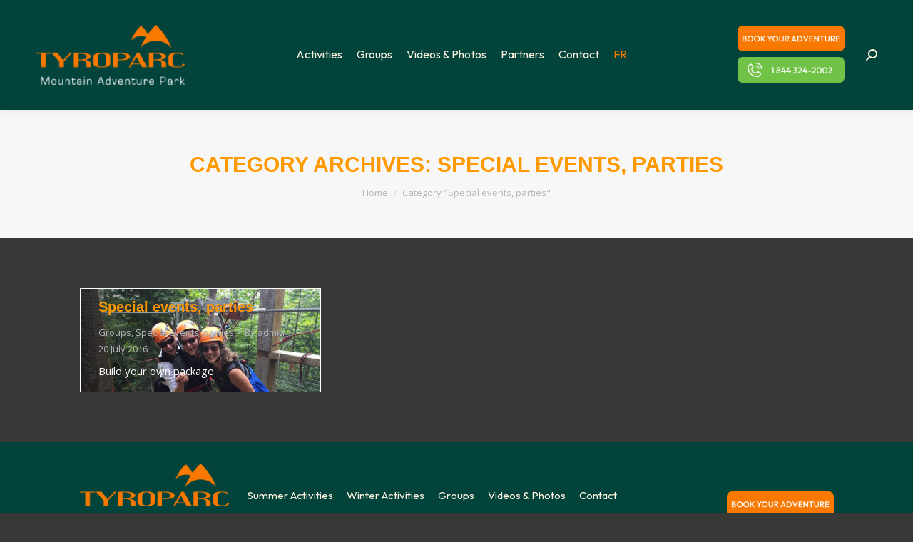

--- FILE ---
content_type: text/html; charset=UTF-8
request_url: https://www.tyroparc.com/Categories/special-events-parties/
body_size: 13486
content:
<!DOCTYPE html>
<!--[if !(IE 6) | !(IE 7) | !(IE 8)  ]><!-->
<html lang="en-CA" class="no-js">
<!--<![endif]-->
<head>
	<meta charset="UTF-8" />
		<meta name="viewport" content="width=device-width, initial-scale=1, maximum-scale=1, user-scalable=0">
		<meta name="theme-color" content="#ff9900"/>	<link rel="profile" href="https://gmpg.org/xfn/11" />
	<meta name='robots' content='index, follow, max-image-preview:large, max-snippet:-1, max-video-preview:-1' />

	<!-- This site is optimized with the Yoast SEO plugin v23.5 - https://yoast.com/wordpress/plugins/seo/ -->
	<title>Special events, parties Archives - Tyroparc - Mountain Adventure Park, Laurentians, Canada, Quebec</title>
	<link rel="canonical" href="https://www.tyroparc.com/Categories/special-events-parties/" />
	<meta property="og:locale" content="en_US" />
	<meta property="og:locale:alternate" content="fr_CA" />
	<meta property="og:type" content="article" />
	<meta property="og:title" content="Special events, parties Archives - Tyroparc - Mountain Adventure Park, Laurentians, Canada, Quebec" />
	<meta property="og:url" content="https://www.tyroparc.com/Categories/special-events-parties/" />
	<meta property="og:site_name" content="Tyroparc - Mountain Adventure Park, Laurentians, Canada, Quebec" />
	<meta name="twitter:card" content="summary_large_image" />
	<script type="application/ld+json" class="yoast-schema-graph">{"@context":"https://schema.org","@graph":[{"@type":"CollectionPage","@id":"https://www.tyroparc.com/Categories/special-events-parties/","url":"https://www.tyroparc.com/Categories/special-events-parties/","name":"Special events, parties Archives - Tyroparc - Mountain Adventure Park, Laurentians, Canada, Quebec","isPartOf":{"@id":"https://www.tyroparc.com/home/#website"},"primaryImageOfPage":{"@id":"https://www.tyroparc.com/Categories/special-events-parties/#primaryimage"},"image":{"@id":"https://www.tyroparc.com/Categories/special-events-parties/#primaryimage"},"thumbnailUrl":"https://www.tyroparc.com/wp-content/uploads/2016/07/tyrolienne-via-ferrata-activite-arbre-en-arbre-tyroparc-laurentides-quebec.jpg","breadcrumb":{"@id":"https://www.tyroparc.com/Categories/special-events-parties/#breadcrumb"},"inLanguage":"en-CA"},{"@type":"ImageObject","inLanguage":"en-CA","@id":"https://www.tyroparc.com/Categories/special-events-parties/#primaryimage","url":"https://www.tyroparc.com/wp-content/uploads/2016/07/tyrolienne-via-ferrata-activite-arbre-en-arbre-tyroparc-laurentides-quebec.jpg","contentUrl":"https://www.tyroparc.com/wp-content/uploads/2016/07/tyrolienne-via-ferrata-activite-arbre-en-arbre-tyroparc-laurentides-quebec.jpg","width":800,"height":600},{"@type":"BreadcrumbList","@id":"https://www.tyroparc.com/Categories/special-events-parties/#breadcrumb","itemListElement":[{"@type":"ListItem","position":1,"name":"Home","item":"https://www.tyroparc.com/home/"},{"@type":"ListItem","position":2,"name":"Special events, parties"}]},{"@type":"WebSite","@id":"https://www.tyroparc.com/home/#website","url":"https://www.tyroparc.com/home/","name":"Tyroparc - Mountain Adventure Park, Laurentians, Canada, Quebec","description":"ziplines, mega tyrolienne, via ferrata, rappelling, climbing, decalade, hicking trails, snowmobile, snowshoe","potentialAction":[{"@type":"SearchAction","target":{"@type":"EntryPoint","urlTemplate":"https://www.tyroparc.com/home/?s={search_term_string}"},"query-input":{"@type":"PropertyValueSpecification","valueRequired":true,"valueName":"search_term_string"}}],"inLanguage":"en-CA"}]}</script>
	<!-- / Yoast SEO plugin. -->


<link rel="alternate" href="https://www.tyroparc.com/Cat%C3%A9gories/evenements-speciaux-fetes/" hreflang="fr" />
<link rel="alternate" href="https://www.tyroparc.com/Categories/special-events-parties/" hreflang="en" />
<link rel="alternate" type="application/rss+xml" title="Tyroparc - Mountain Adventure Park, Laurentians, Canada, Quebec &raquo; Feed" href="https://www.tyroparc.com/en/feed/" />
<link rel="alternate" type="application/rss+xml" title="Tyroparc - Mountain Adventure Park, Laurentians, Canada, Quebec &raquo; Comments Feed" href="https://www.tyroparc.com/en/comments/feed/" />
<link rel="alternate" type="application/rss+xml" title="Tyroparc - Mountain Adventure Park, Laurentians, Canada, Quebec &raquo; Special events, parties Category Feed" href="https://www.tyroparc.com/Categories/special-events-parties/feed/" />
<script>
window._wpemojiSettings = {"baseUrl":"https:\/\/s.w.org\/images\/core\/emoji\/14.0.0\/72x72\/","ext":".png","svgUrl":"https:\/\/s.w.org\/images\/core\/emoji\/14.0.0\/svg\/","svgExt":".svg","source":{"concatemoji":"https:\/\/www.tyroparc.com\/wp-includes\/js\/wp-emoji-release.min.js?ver=6.4.7"}};
/*! This file is auto-generated */
!function(i,n){var o,s,e;function c(e){try{var t={supportTests:e,timestamp:(new Date).valueOf()};sessionStorage.setItem(o,JSON.stringify(t))}catch(e){}}function p(e,t,n){e.clearRect(0,0,e.canvas.width,e.canvas.height),e.fillText(t,0,0);var t=new Uint32Array(e.getImageData(0,0,e.canvas.width,e.canvas.height).data),r=(e.clearRect(0,0,e.canvas.width,e.canvas.height),e.fillText(n,0,0),new Uint32Array(e.getImageData(0,0,e.canvas.width,e.canvas.height).data));return t.every(function(e,t){return e===r[t]})}function u(e,t,n){switch(t){case"flag":return n(e,"\ud83c\udff3\ufe0f\u200d\u26a7\ufe0f","\ud83c\udff3\ufe0f\u200b\u26a7\ufe0f")?!1:!n(e,"\ud83c\uddfa\ud83c\uddf3","\ud83c\uddfa\u200b\ud83c\uddf3")&&!n(e,"\ud83c\udff4\udb40\udc67\udb40\udc62\udb40\udc65\udb40\udc6e\udb40\udc67\udb40\udc7f","\ud83c\udff4\u200b\udb40\udc67\u200b\udb40\udc62\u200b\udb40\udc65\u200b\udb40\udc6e\u200b\udb40\udc67\u200b\udb40\udc7f");case"emoji":return!n(e,"\ud83e\udef1\ud83c\udffb\u200d\ud83e\udef2\ud83c\udfff","\ud83e\udef1\ud83c\udffb\u200b\ud83e\udef2\ud83c\udfff")}return!1}function f(e,t,n){var r="undefined"!=typeof WorkerGlobalScope&&self instanceof WorkerGlobalScope?new OffscreenCanvas(300,150):i.createElement("canvas"),a=r.getContext("2d",{willReadFrequently:!0}),o=(a.textBaseline="top",a.font="600 32px Arial",{});return e.forEach(function(e){o[e]=t(a,e,n)}),o}function t(e){var t=i.createElement("script");t.src=e,t.defer=!0,i.head.appendChild(t)}"undefined"!=typeof Promise&&(o="wpEmojiSettingsSupports",s=["flag","emoji"],n.supports={everything:!0,everythingExceptFlag:!0},e=new Promise(function(e){i.addEventListener("DOMContentLoaded",e,{once:!0})}),new Promise(function(t){var n=function(){try{var e=JSON.parse(sessionStorage.getItem(o));if("object"==typeof e&&"number"==typeof e.timestamp&&(new Date).valueOf()<e.timestamp+604800&&"object"==typeof e.supportTests)return e.supportTests}catch(e){}return null}();if(!n){if("undefined"!=typeof Worker&&"undefined"!=typeof OffscreenCanvas&&"undefined"!=typeof URL&&URL.createObjectURL&&"undefined"!=typeof Blob)try{var e="postMessage("+f.toString()+"("+[JSON.stringify(s),u.toString(),p.toString()].join(",")+"));",r=new Blob([e],{type:"text/javascript"}),a=new Worker(URL.createObjectURL(r),{name:"wpTestEmojiSupports"});return void(a.onmessage=function(e){c(n=e.data),a.terminate(),t(n)})}catch(e){}c(n=f(s,u,p))}t(n)}).then(function(e){for(var t in e)n.supports[t]=e[t],n.supports.everything=n.supports.everything&&n.supports[t],"flag"!==t&&(n.supports.everythingExceptFlag=n.supports.everythingExceptFlag&&n.supports[t]);n.supports.everythingExceptFlag=n.supports.everythingExceptFlag&&!n.supports.flag,n.DOMReady=!1,n.readyCallback=function(){n.DOMReady=!0}}).then(function(){return e}).then(function(){var e;n.supports.everything||(n.readyCallback(),(e=n.source||{}).concatemoji?t(e.concatemoji):e.wpemoji&&e.twemoji&&(t(e.twemoji),t(e.wpemoji)))}))}((window,document),window._wpemojiSettings);
</script>
<style id='wp-emoji-styles-inline-css'>

	img.wp-smiley, img.emoji {
		display: inline !important;
		border: none !important;
		box-shadow: none !important;
		height: 1em !important;
		width: 1em !important;
		margin: 0 0.07em !important;
		vertical-align: -0.1em !important;
		background: none !important;
		padding: 0 !important;
	}
</style>
<link rel='stylesheet' id='wp-block-library-css' href='https://www.tyroparc.com/wp-includes/css/dist/block-library/style.min.css?ver=6.4.7' media='all' />
<style id='wp-block-library-theme-inline-css'>
.wp-block-audio figcaption{color:#555;font-size:13px;text-align:center}.is-dark-theme .wp-block-audio figcaption{color:hsla(0,0%,100%,.65)}.wp-block-audio{margin:0 0 1em}.wp-block-code{border:1px solid #ccc;border-radius:4px;font-family:Menlo,Consolas,monaco,monospace;padding:.8em 1em}.wp-block-embed figcaption{color:#555;font-size:13px;text-align:center}.is-dark-theme .wp-block-embed figcaption{color:hsla(0,0%,100%,.65)}.wp-block-embed{margin:0 0 1em}.blocks-gallery-caption{color:#555;font-size:13px;text-align:center}.is-dark-theme .blocks-gallery-caption{color:hsla(0,0%,100%,.65)}.wp-block-image figcaption{color:#555;font-size:13px;text-align:center}.is-dark-theme .wp-block-image figcaption{color:hsla(0,0%,100%,.65)}.wp-block-image{margin:0 0 1em}.wp-block-pullquote{border-bottom:4px solid;border-top:4px solid;color:currentColor;margin-bottom:1.75em}.wp-block-pullquote cite,.wp-block-pullquote footer,.wp-block-pullquote__citation{color:currentColor;font-size:.8125em;font-style:normal;text-transform:uppercase}.wp-block-quote{border-left:.25em solid;margin:0 0 1.75em;padding-left:1em}.wp-block-quote cite,.wp-block-quote footer{color:currentColor;font-size:.8125em;font-style:normal;position:relative}.wp-block-quote.has-text-align-right{border-left:none;border-right:.25em solid;padding-left:0;padding-right:1em}.wp-block-quote.has-text-align-center{border:none;padding-left:0}.wp-block-quote.is-large,.wp-block-quote.is-style-large,.wp-block-quote.is-style-plain{border:none}.wp-block-search .wp-block-search__label{font-weight:700}.wp-block-search__button{border:1px solid #ccc;padding:.375em .625em}:where(.wp-block-group.has-background){padding:1.25em 2.375em}.wp-block-separator.has-css-opacity{opacity:.4}.wp-block-separator{border:none;border-bottom:2px solid;margin-left:auto;margin-right:auto}.wp-block-separator.has-alpha-channel-opacity{opacity:1}.wp-block-separator:not(.is-style-wide):not(.is-style-dots){width:100px}.wp-block-separator.has-background:not(.is-style-dots){border-bottom:none;height:1px}.wp-block-separator.has-background:not(.is-style-wide):not(.is-style-dots){height:2px}.wp-block-table{margin:0 0 1em}.wp-block-table td,.wp-block-table th{word-break:normal}.wp-block-table figcaption{color:#555;font-size:13px;text-align:center}.is-dark-theme .wp-block-table figcaption{color:hsla(0,0%,100%,.65)}.wp-block-video figcaption{color:#555;font-size:13px;text-align:center}.is-dark-theme .wp-block-video figcaption{color:hsla(0,0%,100%,.65)}.wp-block-video{margin:0 0 1em}.wp-block-template-part.has-background{margin-bottom:0;margin-top:0;padding:1.25em 2.375em}
</style>
<style id='classic-theme-styles-inline-css'>
/*! This file is auto-generated */
.wp-block-button__link{color:#fff;background-color:#32373c;border-radius:9999px;box-shadow:none;text-decoration:none;padding:calc(.667em + 2px) calc(1.333em + 2px);font-size:1.125em}.wp-block-file__button{background:#32373c;color:#fff;text-decoration:none}
</style>
<style id='global-styles-inline-css'>
body{--wp--preset--color--black: #000000;--wp--preset--color--cyan-bluish-gray: #abb8c3;--wp--preset--color--white: #FFF;--wp--preset--color--pale-pink: #f78da7;--wp--preset--color--vivid-red: #cf2e2e;--wp--preset--color--luminous-vivid-orange: #ff6900;--wp--preset--color--luminous-vivid-amber: #fcb900;--wp--preset--color--light-green-cyan: #7bdcb5;--wp--preset--color--vivid-green-cyan: #00d084;--wp--preset--color--pale-cyan-blue: #8ed1fc;--wp--preset--color--vivid-cyan-blue: #0693e3;--wp--preset--color--vivid-purple: #9b51e0;--wp--preset--color--accent: #ff9900;--wp--preset--color--dark-gray: #111;--wp--preset--color--light-gray: #767676;--wp--preset--gradient--vivid-cyan-blue-to-vivid-purple: linear-gradient(135deg,rgba(6,147,227,1) 0%,rgb(155,81,224) 100%);--wp--preset--gradient--light-green-cyan-to-vivid-green-cyan: linear-gradient(135deg,rgb(122,220,180) 0%,rgb(0,208,130) 100%);--wp--preset--gradient--luminous-vivid-amber-to-luminous-vivid-orange: linear-gradient(135deg,rgba(252,185,0,1) 0%,rgba(255,105,0,1) 100%);--wp--preset--gradient--luminous-vivid-orange-to-vivid-red: linear-gradient(135deg,rgba(255,105,0,1) 0%,rgb(207,46,46) 100%);--wp--preset--gradient--very-light-gray-to-cyan-bluish-gray: linear-gradient(135deg,rgb(238,238,238) 0%,rgb(169,184,195) 100%);--wp--preset--gradient--cool-to-warm-spectrum: linear-gradient(135deg,rgb(74,234,220) 0%,rgb(151,120,209) 20%,rgb(207,42,186) 40%,rgb(238,44,130) 60%,rgb(251,105,98) 80%,rgb(254,248,76) 100%);--wp--preset--gradient--blush-light-purple: linear-gradient(135deg,rgb(255,206,236) 0%,rgb(152,150,240) 100%);--wp--preset--gradient--blush-bordeaux: linear-gradient(135deg,rgb(254,205,165) 0%,rgb(254,45,45) 50%,rgb(107,0,62) 100%);--wp--preset--gradient--luminous-dusk: linear-gradient(135deg,rgb(255,203,112) 0%,rgb(199,81,192) 50%,rgb(65,88,208) 100%);--wp--preset--gradient--pale-ocean: linear-gradient(135deg,rgb(255,245,203) 0%,rgb(182,227,212) 50%,rgb(51,167,181) 100%);--wp--preset--gradient--electric-grass: linear-gradient(135deg,rgb(202,248,128) 0%,rgb(113,206,126) 100%);--wp--preset--gradient--midnight: linear-gradient(135deg,rgb(2,3,129) 0%,rgb(40,116,252) 100%);--wp--preset--font-size--small: 13px;--wp--preset--font-size--medium: 20px;--wp--preset--font-size--large: 36px;--wp--preset--font-size--x-large: 42px;--wp--preset--spacing--20: 0.44rem;--wp--preset--spacing--30: 0.67rem;--wp--preset--spacing--40: 1rem;--wp--preset--spacing--50: 1.5rem;--wp--preset--spacing--60: 2.25rem;--wp--preset--spacing--70: 3.38rem;--wp--preset--spacing--80: 5.06rem;--wp--preset--shadow--natural: 6px 6px 9px rgba(0, 0, 0, 0.2);--wp--preset--shadow--deep: 12px 12px 50px rgba(0, 0, 0, 0.4);--wp--preset--shadow--sharp: 6px 6px 0px rgba(0, 0, 0, 0.2);--wp--preset--shadow--outlined: 6px 6px 0px -3px rgba(255, 255, 255, 1), 6px 6px rgba(0, 0, 0, 1);--wp--preset--shadow--crisp: 6px 6px 0px rgba(0, 0, 0, 1);}:where(.is-layout-flex){gap: 0.5em;}:where(.is-layout-grid){gap: 0.5em;}body .is-layout-flow > .alignleft{float: left;margin-inline-start: 0;margin-inline-end: 2em;}body .is-layout-flow > .alignright{float: right;margin-inline-start: 2em;margin-inline-end: 0;}body .is-layout-flow > .aligncenter{margin-left: auto !important;margin-right: auto !important;}body .is-layout-constrained > .alignleft{float: left;margin-inline-start: 0;margin-inline-end: 2em;}body .is-layout-constrained > .alignright{float: right;margin-inline-start: 2em;margin-inline-end: 0;}body .is-layout-constrained > .aligncenter{margin-left: auto !important;margin-right: auto !important;}body .is-layout-constrained > :where(:not(.alignleft):not(.alignright):not(.alignfull)){max-width: var(--wp--style--global--content-size);margin-left: auto !important;margin-right: auto !important;}body .is-layout-constrained > .alignwide{max-width: var(--wp--style--global--wide-size);}body .is-layout-flex{display: flex;}body .is-layout-flex{flex-wrap: wrap;align-items: center;}body .is-layout-flex > *{margin: 0;}body .is-layout-grid{display: grid;}body .is-layout-grid > *{margin: 0;}:where(.wp-block-columns.is-layout-flex){gap: 2em;}:where(.wp-block-columns.is-layout-grid){gap: 2em;}:where(.wp-block-post-template.is-layout-flex){gap: 1.25em;}:where(.wp-block-post-template.is-layout-grid){gap: 1.25em;}.has-black-color{color: var(--wp--preset--color--black) !important;}.has-cyan-bluish-gray-color{color: var(--wp--preset--color--cyan-bluish-gray) !important;}.has-white-color{color: var(--wp--preset--color--white) !important;}.has-pale-pink-color{color: var(--wp--preset--color--pale-pink) !important;}.has-vivid-red-color{color: var(--wp--preset--color--vivid-red) !important;}.has-luminous-vivid-orange-color{color: var(--wp--preset--color--luminous-vivid-orange) !important;}.has-luminous-vivid-amber-color{color: var(--wp--preset--color--luminous-vivid-amber) !important;}.has-light-green-cyan-color{color: var(--wp--preset--color--light-green-cyan) !important;}.has-vivid-green-cyan-color{color: var(--wp--preset--color--vivid-green-cyan) !important;}.has-pale-cyan-blue-color{color: var(--wp--preset--color--pale-cyan-blue) !important;}.has-vivid-cyan-blue-color{color: var(--wp--preset--color--vivid-cyan-blue) !important;}.has-vivid-purple-color{color: var(--wp--preset--color--vivid-purple) !important;}.has-black-background-color{background-color: var(--wp--preset--color--black) !important;}.has-cyan-bluish-gray-background-color{background-color: var(--wp--preset--color--cyan-bluish-gray) !important;}.has-white-background-color{background-color: var(--wp--preset--color--white) !important;}.has-pale-pink-background-color{background-color: var(--wp--preset--color--pale-pink) !important;}.has-vivid-red-background-color{background-color: var(--wp--preset--color--vivid-red) !important;}.has-luminous-vivid-orange-background-color{background-color: var(--wp--preset--color--luminous-vivid-orange) !important;}.has-luminous-vivid-amber-background-color{background-color: var(--wp--preset--color--luminous-vivid-amber) !important;}.has-light-green-cyan-background-color{background-color: var(--wp--preset--color--light-green-cyan) !important;}.has-vivid-green-cyan-background-color{background-color: var(--wp--preset--color--vivid-green-cyan) !important;}.has-pale-cyan-blue-background-color{background-color: var(--wp--preset--color--pale-cyan-blue) !important;}.has-vivid-cyan-blue-background-color{background-color: var(--wp--preset--color--vivid-cyan-blue) !important;}.has-vivid-purple-background-color{background-color: var(--wp--preset--color--vivid-purple) !important;}.has-black-border-color{border-color: var(--wp--preset--color--black) !important;}.has-cyan-bluish-gray-border-color{border-color: var(--wp--preset--color--cyan-bluish-gray) !important;}.has-white-border-color{border-color: var(--wp--preset--color--white) !important;}.has-pale-pink-border-color{border-color: var(--wp--preset--color--pale-pink) !important;}.has-vivid-red-border-color{border-color: var(--wp--preset--color--vivid-red) !important;}.has-luminous-vivid-orange-border-color{border-color: var(--wp--preset--color--luminous-vivid-orange) !important;}.has-luminous-vivid-amber-border-color{border-color: var(--wp--preset--color--luminous-vivid-amber) !important;}.has-light-green-cyan-border-color{border-color: var(--wp--preset--color--light-green-cyan) !important;}.has-vivid-green-cyan-border-color{border-color: var(--wp--preset--color--vivid-green-cyan) !important;}.has-pale-cyan-blue-border-color{border-color: var(--wp--preset--color--pale-cyan-blue) !important;}.has-vivid-cyan-blue-border-color{border-color: var(--wp--preset--color--vivid-cyan-blue) !important;}.has-vivid-purple-border-color{border-color: var(--wp--preset--color--vivid-purple) !important;}.has-vivid-cyan-blue-to-vivid-purple-gradient-background{background: var(--wp--preset--gradient--vivid-cyan-blue-to-vivid-purple) !important;}.has-light-green-cyan-to-vivid-green-cyan-gradient-background{background: var(--wp--preset--gradient--light-green-cyan-to-vivid-green-cyan) !important;}.has-luminous-vivid-amber-to-luminous-vivid-orange-gradient-background{background: var(--wp--preset--gradient--luminous-vivid-amber-to-luminous-vivid-orange) !important;}.has-luminous-vivid-orange-to-vivid-red-gradient-background{background: var(--wp--preset--gradient--luminous-vivid-orange-to-vivid-red) !important;}.has-very-light-gray-to-cyan-bluish-gray-gradient-background{background: var(--wp--preset--gradient--very-light-gray-to-cyan-bluish-gray) !important;}.has-cool-to-warm-spectrum-gradient-background{background: var(--wp--preset--gradient--cool-to-warm-spectrum) !important;}.has-blush-light-purple-gradient-background{background: var(--wp--preset--gradient--blush-light-purple) !important;}.has-blush-bordeaux-gradient-background{background: var(--wp--preset--gradient--blush-bordeaux) !important;}.has-luminous-dusk-gradient-background{background: var(--wp--preset--gradient--luminous-dusk) !important;}.has-pale-ocean-gradient-background{background: var(--wp--preset--gradient--pale-ocean) !important;}.has-electric-grass-gradient-background{background: var(--wp--preset--gradient--electric-grass) !important;}.has-midnight-gradient-background{background: var(--wp--preset--gradient--midnight) !important;}.has-small-font-size{font-size: var(--wp--preset--font-size--small) !important;}.has-medium-font-size{font-size: var(--wp--preset--font-size--medium) !important;}.has-large-font-size{font-size: var(--wp--preset--font-size--large) !important;}.has-x-large-font-size{font-size: var(--wp--preset--font-size--x-large) !important;}
.wp-block-navigation a:where(:not(.wp-element-button)){color: inherit;}
:where(.wp-block-post-template.is-layout-flex){gap: 1.25em;}:where(.wp-block-post-template.is-layout-grid){gap: 1.25em;}
:where(.wp-block-columns.is-layout-flex){gap: 2em;}:where(.wp-block-columns.is-layout-grid){gap: 2em;}
.wp-block-pullquote{font-size: 1.5em;line-height: 1.6;}
</style>
<link rel='stylesheet' id='contact-form-7-css' href='https://www.tyroparc.com/wp-content/plugins/contact-form-7/includes/css/styles.css?ver=5.9.8' media='all' />
<link rel='stylesheet' id='go-pricing-styles-css' href='https://www.tyroparc.com/wp-content/plugins/go_pricing/assets/css/go_pricing_styles.css?ver=3.4' media='all' />
<style id='go-pricing-styles-inline-css'>
.gw-go-header h3 { padding-top: 5px !important; padding-bottom: 5px !important; height: 60px !important; background: #f90 !important; } }
</style>
<link rel='stylesheet' id='grw-public-main-css-css' href='https://www.tyroparc.com/wp-content/plugins/widget-google-reviews/assets/css/public-main.css?ver=6.9.2' media='all' />
<link rel='stylesheet' id='parent-style-css' href='https://www.tyroparc.com/wp-content/themes/dt-the7/style.css?ver=6.4.7' media='all' />
<link rel='stylesheet' id='the7-font-css' href='https://www.tyroparc.com/wp-content/themes/dt-the7/fonts/icomoon-the7-font/icomoon-the7-font.min.css?ver=11.11.2' media='all' />
<link rel='stylesheet' id='the7-awesome-fonts-css' href='https://www.tyroparc.com/wp-content/themes/dt-the7/fonts/FontAwesome/css/all.min.css?ver=11.11.2' media='all' />
<link rel='stylesheet' id='the7-awesome-fonts-back-css' href='https://www.tyroparc.com/wp-content/themes/dt-the7/fonts/FontAwesome/back-compat.min.css?ver=11.11.2' media='all' />
<link rel='stylesheet' id='the7-Defaults-css' href='https://www.tyroparc.com/wp-content/uploads/smile_fonts/Defaults/Defaults.css?ver=6.4.7' media='all' />
<link rel='stylesheet' id='js_composer_front-css' href='https://www.tyroparc.com/wp-content/plugins/js_composer/assets/css/js_composer.min.css?ver=7.5' media='all' />
<link rel='stylesheet' id='dt-web-fonts-css' href='https://fonts.googleapis.com/css?family=Roboto:400,600,700%7COpen+Sans:400,600,700%7CRoboto+Condensed:400,600,700' media='all' />
<link rel='stylesheet' id='dt-main-css' href='https://www.tyroparc.com/wp-content/themes/dt-the7/css/main.min.css?ver=11.11.2' media='all' />
<link rel='stylesheet' id='the7-custom-scrollbar-css' href='https://www.tyroparc.com/wp-content/themes/dt-the7/lib/custom-scrollbar/custom-scrollbar.min.css?ver=11.11.2' media='all' />
<link rel='stylesheet' id='the7-wpbakery-css' href='https://www.tyroparc.com/wp-content/themes/dt-the7/css/wpbakery.min.css?ver=11.11.2' media='all' />
<link rel='stylesheet' id='the7-css-vars-css' href='https://www.tyroparc.com/wp-content/uploads/the7-css/css-vars.css?ver=48ed3c007091' media='all' />
<link rel='stylesheet' id='dt-custom-css' href='https://www.tyroparc.com/wp-content/uploads/the7-css/custom.css?ver=48ed3c007091' media='all' />
<link rel='stylesheet' id='dt-media-css' href='https://www.tyroparc.com/wp-content/uploads/the7-css/media.css?ver=48ed3c007091' media='all' />
<link rel='stylesheet' id='the7-mega-menu-css' href='https://www.tyroparc.com/wp-content/uploads/the7-css/mega-menu.css?ver=48ed3c007091' media='all' />
<link rel='stylesheet' id='style-css' href='https://www.tyroparc.com/wp-content/themes/dt-the7-child/style.css?ver=11.11.2' media='all' />
<link rel='stylesheet' id='ultimate-vc-addons-style-min-css' href='https://www.tyroparc.com/wp-content/plugins/Ultimate_VC_Addons/assets/min-css/ultimate.min.css?ver=3.19.19' media='all' />
<link rel='stylesheet' id='ultimate-vc-addons-icons-css' href='https://www.tyroparc.com/wp-content/plugins/Ultimate_VC_Addons/assets/css/icons.css?ver=3.19.19' media='all' />
<link rel='stylesheet' id='ultimate-vc-addons-vidcons-css' href='https://www.tyroparc.com/wp-content/plugins/Ultimate_VC_Addons/assets/fonts/vidcons.css?ver=3.19.19' media='all' />
<script src="https://www.tyroparc.com/wp-includes/js/jquery/jquery.min.js?ver=3.7.1" id="jquery-core-js"></script>
<script src="https://www.tyroparc.com/wp-includes/js/jquery/jquery-migrate.min.js?ver=3.4.1" id="jquery-migrate-js"></script>
<script id="gw-tweenmax-js-before">
var oldGS=window.GreenSockGlobals,oldGSQueue=window._gsQueue,oldGSDefine=window._gsDefine;window._gsDefine=null;delete(window._gsDefine);var gwGS=window.GreenSockGlobals={};
</script>
<script src="https://cdnjs.cloudflare.com/ajax/libs/gsap/1.11.2/TweenMax.min.js" id="gw-tweenmax-js"></script>
<script id="gw-tweenmax-js-after">
try{window.GreenSockGlobals=null;window._gsQueue=null;window._gsDefine=null;delete(window.GreenSockGlobals);delete(window._gsQueue);delete(window._gsDefine);window.GreenSockGlobals=oldGS;window._gsQueue=oldGSQueue;window._gsDefine=oldGSDefine;}catch(e){}
</script>
<script defer="defer" src="https://www.tyroparc.com/wp-content/plugins/widget-google-reviews/assets/js/public-main.js?ver=6.9.2" id="grw-public-main-js-js"></script>
<script id="dt-above-fold-js-extra">
var dtLocal = {"themeUrl":"https:\/\/www.tyroparc.com\/wp-content\/themes\/dt-the7","passText":"To view this protected post, enter the password below:","moreButtonText":{"loading":"Loading...","loadMore":"Load more"},"postID":"17300","ajaxurl":"https:\/\/www.tyroparc.com\/wp-admin\/admin-ajax.php","REST":{"baseUrl":"https:\/\/www.tyroparc.com\/wp-json\/the7\/v1","endpoints":{"sendMail":"\/send-mail"}},"contactMessages":{"required":"One or more fields have an error. Please check and try again.","terms":"Please accept the privacy policy.","fillTheCaptchaError":"Please, fill the captcha."},"captchaSiteKey":"","ajaxNonce":"b697deea6e","pageData":{"type":"archive","template":"archive","layout":"masonry"},"themeSettings":{"smoothScroll":"off","lazyLoading":false,"desktopHeader":{"height":100},"ToggleCaptionEnabled":"disabled","ToggleCaption":"Navigation","floatingHeader":{"showAfter":150,"showMenu":true,"height":60,"logo":{"showLogo":true,"html":"<img class=\" preload-me\" src=\"https:\/\/www.tyroparc.com\/wp-content\/uploads\/2024\/06\/logo-tyroparc-fr-2024.png\" srcset=\"https:\/\/www.tyroparc.com\/wp-content\/uploads\/2024\/06\/logo-tyroparc-fr-2024.png 469w, https:\/\/www.tyroparc.com\/wp-content\/uploads\/2024\/06\/logo-tyroparc-fr-2024.png 469w\" width=\"469\" height=\"197\"   sizes=\"469px\" alt=\"Tyroparc - Mountain Adventure Park, Laurentians, Canada, Quebec\" \/>","url":"https:\/\/www.tyroparc.com\/home\/"}},"topLine":{"floatingTopLine":{"logo":{"showLogo":false,"html":""}}},"mobileHeader":{"firstSwitchPoint":1070,"secondSwitchPoint":200,"firstSwitchPointHeight":60,"secondSwitchPointHeight":60,"mobileToggleCaptionEnabled":"disabled","mobileToggleCaption":"Menu"},"stickyMobileHeaderFirstSwitch":{"logo":{"html":"<img class=\" preload-me\" src=\"https:\/\/www.tyroparc.com\/wp-content\/uploads\/2024\/06\/logo-tyroparc-fr-2024.png\" srcset=\"https:\/\/www.tyroparc.com\/wp-content\/uploads\/2024\/06\/logo-tyroparc-fr-2024.png 469w, https:\/\/www.tyroparc.com\/wp-content\/uploads\/2024\/06\/logo-tyroparc-fr-2024.png 469w\" width=\"469\" height=\"197\"   sizes=\"469px\" alt=\"Tyroparc - Mountain Adventure Park, Laurentians, Canada, Quebec\" \/>"}},"stickyMobileHeaderSecondSwitch":{"logo":{"html":"<img class=\" preload-me\" src=\"https:\/\/www.tyroparc.com\/wp-content\/uploads\/2024\/06\/logo-tyroparc-fr-2024.png\" srcset=\"https:\/\/www.tyroparc.com\/wp-content\/uploads\/2024\/06\/logo-tyroparc-fr-2024.png 469w, https:\/\/www.tyroparc.com\/wp-content\/uploads\/2024\/06\/logo-tyroparc-fr-2024.png 469w\" width=\"469\" height=\"197\"   sizes=\"469px\" alt=\"Tyroparc - Mountain Adventure Park, Laurentians, Canada, Quebec\" \/>"}},"sidebar":{"switchPoint":990},"boxedWidth":"1340px"},"VCMobileScreenWidth":"768"};
var dtShare = {"shareButtonText":{"facebook":"Share on Facebook","twitter":"Share on X","pinterest":"Pin it","linkedin":"Share on Linkedin","whatsapp":"Share on Whatsapp"},"overlayOpacity":"85"};
</script>
<script src="https://www.tyroparc.com/wp-content/themes/dt-the7/js/above-the-fold.min.js?ver=11.11.2" id="dt-above-fold-js"></script>
<script src="https://www.tyroparc.com/wp-content/plugins/Ultimate_VC_Addons/assets/min-js/modernizr-custom.min.js?ver=3.19.19" id="ultimate-vc-addons-modernizr-js"></script>
<script src="https://www.tyroparc.com/wp-content/plugins/Ultimate_VC_Addons/assets/min-js/jquery-ui.min.js?ver=3.19.19" id="jquery_ui-js"></script>
<script src="https://maps.googleapis.com/maps/api/js" id="ultimate-vc-addons-googleapis-js"></script>
<script src="https://www.tyroparc.com/wp-includes/js/jquery/ui/core.min.js?ver=1.13.2" id="jquery-ui-core-js"></script>
<script src="https://www.tyroparc.com/wp-content/plugins/Ultimate_VC_Addons/assets/min-js/ultimate.min.js?ver=3.19.19" id="ultimate-vc-addons-script-js"></script>
<script src="https://www.tyroparc.com/wp-content/plugins/Ultimate_VC_Addons/assets/min-js/modal-all.min.js?ver=3.19.19" id="ultimate-vc-addons-modal-all-js"></script>
<script src="https://www.tyroparc.com/wp-content/plugins/Ultimate_VC_Addons/assets/min-js/jparallax.min.js?ver=3.19.19" id="ultimate-vc-addons-jquery.shake-js"></script>
<script src="https://www.tyroparc.com/wp-content/plugins/Ultimate_VC_Addons/assets/min-js/vhparallax.min.js?ver=3.19.19" id="ultimate-vc-addons-jquery.vhparallax-js"></script>
<script src="https://www.tyroparc.com/wp-content/plugins/Ultimate_VC_Addons/assets/min-js/ultimate_bg.min.js?ver=3.19.19" id="ultimate-vc-addons-row-bg-js"></script>
<script src="https://www.tyroparc.com/wp-content/plugins/Ultimate_VC_Addons/assets/min-js/mb-YTPlayer.min.js?ver=3.19.19" id="ultimate-vc-addons-jquery.ytplayer-js"></script>
<script></script><link rel="https://api.w.org/" href="https://www.tyroparc.com/wp-json/" /><link rel="alternate" type="application/json" href="https://www.tyroparc.com/wp-json/wp/v2/categories/224" /><link rel="EditURI" type="application/rsd+xml" title="RSD" href="https://www.tyroparc.com/xmlrpc.php?rsd" />
<meta name="generator" content="WordPress 6.4.7" />
<!-- Google Tag Manager -->
		  <script>(function(w,d,s,l,i){w[l]=w[l]||[];w[l].push({'gtm.start': new Date().getTime(),event:'gtm.js'});var f=d.getElementsByTagName(s)[0], j=d.createElement(s),dl=l!='dataLayer'?'&l='+l:'';j.async=true;j.src='https://www.googletagmanager.com/gtm.js?id='+i+dl;f.parentNode.insertBefore(j,f); })(window,document,'script','dataLayer','GTM-5WKPLLG');</script>
		  <!-- End Google Tag Manager --><!-- Facebook Pixel Code -->
	<script>
	!function(f,b,e,v,n,t,s)
	{if(f.fbq)return;n=f.fbq=function(){n.callMethod?
	n.callMethod.apply(n,arguments):n.queue.push(arguments)};
	if(!f._fbq)f._fbq=n;n.push=n;n.loaded=!0;n.version='2.0';
	n.queue=[];t=b.createElement(e);t.async=!0;
	t.src=v;s=b.getElementsByTagName(e)[0];
	s.parentNode.insertBefore(t,s)}(window,document,'script',
	'https://connect.facebook.net/en_US/fbevents.js');
	 fbq('init', '582633162444505'); 
	 fbq('track', 'PageView');
	</script>
	<noscript>
	 <img height='1' width='1' 
	src='https://www.facebook.com/tr?id=258318491638148&ev=PageView
	&noscript=1'/>
	</noscript>
	<!-- End Facebook Pixel Code --><meta name="generator" content="Powered by WPBakery Page Builder - drag and drop page builder for WordPress."/>
<link rel="icon" href="https://www.tyroparc.com/wp-content/uploads/2016/02/tyroparc-tyroliennes-via-ferrata-laurentides-mon-t-tremblant-montreal-laval-quebec.png" type="image/png" sizes="16x16"/><link rel="icon" href="https://www.tyroparc.com/wp-content/uploads/2016/02/tyroparc-tyroliennes-via-ferrata-laurentides-mon-t-tremblant-montreal-laval-quebec.png" type="image/png" sizes="32x32"/>		<style id="wp-custom-css">
			/*body { 
	background: #D6F1FD url('/wp-content/uploads/2018/11/181119-TYRO-bckg-WE-FOU01.jpg') no-repeat top center;
	color: #333;
} */		</style>
		<noscript><style> .wpb_animate_when_almost_visible { opacity: 1; }</style></noscript><script>
  (function(i,s,o,g,r,a,m){i['GoogleAnalyticsObject']=r;i[r]=i[r]||function(){
  (i[r].q=i[r].q||[]).push(arguments)},i[r].l=1*new Date();a=s.createElement(o),
  m=s.getElementsByTagName(o)[0];a.async=1;a.src=g;m.parentNode.insertBefore(a,m)
  })(window,document,'script','//www.google-analytics.com/analytics.js','ga');

  ga('create', 'UA-71469814-1', 'auto');
  ga('send', 'pageview');

</script><style id='the7-custom-inline-css' type='text/css'>
/*BOX ACCUEIL*/
h2.vc_custom_heading {
	margin-left: 20px !important;
	padding-bottom: 15px !important;
	color: #ffffff;
	line-height: 1;
	text-align: left;
}

.vc_custom_1619452306489 {
	font-size: 24px !important;
}

.vc_btn3-container {
	margin-right: 50px !important;
	margin-bottom: 20px !important;
	margin-left: 50px !important;
	background-color: rgba(12,12,12,0.46) !important;
	text-align:center;
}

.vc_custom_1591984102419, .vc_custom_1591986077587 {
	background-color: rgba(12,12,12,0.46) !important;
}

.vc_custom_1591986121932, .vc_custom_1591984114904 {
	background-color: rgba(255,255,255,0.95) !important;
	color: #ffffff !important
}

.vc_custom_1611085374582, .vc_custom_1611085899823 {
	background-color: rgba(12,12,12,0.46) !important;
}
/*Colonne Gauche*/
.vc_custom_1540921212529, .vc_custom_1542750666509 {
	border-left: 1px solid #ffffff !important;
	border-bottom: 1px solid #ffffff !important;
}

.vc_custom_1532548448941,.vc_custom_1576873695093,.vc_custom_1532616852814, .vc_custom_1542750666509,.vc_custom_1532979065966,.vc_custom_1597946624341 {
	padding: 0px !important;
}

.vc_custom_1618837444958,.vc_custom_1540921212529,.vc_custom_1532698192654,.vc_custom_1618837395702,.vc_custom_1600458209979,.vc_custom_1542750886820,.vc_custom_1618839092193,.vc_custom_1532694396091,.vc_custom_1618839130485,.vc_custom_1600458095529 {
	margin: 0px !important;
}

.wp-gr .wp-google-text {
	color: #ffffff !important;
}

.wpac, .wpac h1, .wpac h2, .wpac h3, .wpac h4, .wpac h5, .wpac h6, .wpac p, .wpac td, .wpac dl, .wpac tr, .wpac dt, .wpac ol, .wpac form, .wpac select, .wpac option, .wpac pre, .wpac div, .wpac table, .wpac th, .wpac tbody, .wpac tfoot, .wpac caption, .wpac thead, .wpac ul, .wpac li, .wpac address, .wpac blockquote, .wpac dd, .wpac fieldset, .wpac li, .wpac strong, .wpac legend, .wpac em, .wpac s, .wpac cite, .wpac span, .wpac input, .wpac sup, .wpac label, .wpac dfn, .wpac object, .wpac big, .wpac q, .wpac font, .wpac samp, .wpac acronym, .wpac small, .wpac img, .wpac strike, .wpac code, .wpac sub, .wpac ins, .wpac textarea, .wpac var, .wpac a, .wpac abbr, .wpac applet, .wpac del, .wpac kbd, .wpac tt, .wpac b, .wpac i, .wpac hr {
	color: #ffffff !important;	
}
body {
	background-position: top center;
}
/*Mode Hiver -- Mettre en commentaire ne pas effacer*//*
body {
	background-image: url('/wp-content/uploads/2018/11/181119-TYRO-bckg-WE-FOU01.jpg') !important;
	background-repeat: no-repeat;
	background-position: center;
	background-size: cover;
}
.wp-gr .wp-google-text, p, .vc_tta-accordion li, time.text-secondary {
    color: #282828 !important;
}
.fix-margin p, .article-blog p {
	color: #FFFFFF !important;
}
*//*fin Mode Hiver -- Mettre en commentaire ne pas effacer*/
</style>
</head>
<body id="the7-body" class="archive category category-special-events-parties category-224 wp-embed-responsive layout-masonry description-under-image boxed-layout dt-responsive-on right-mobile-menu-close-icon ouside-menu-close-icon mobile-hamburger-close-bg-enable mobile-hamburger-close-bg-hover-enable  fade-medium-mobile-menu-close-icon fade-medium-menu-close-icon accent-gradient srcset-enabled btn-flat custom-btn-color custom-btn-hover-color phantom-fade phantom-shadow-decoration phantom-custom-logo-on sticky-mobile-header top-header first-switch-logo-left first-switch-menu-right second-switch-logo-left second-switch-menu-right right-mobile-menu layzr-loading-on no-avatars popup-message-style the7-ver-11.11.2 dt-fa-compatibility wpb-js-composer js-comp-ver-7.5 vc_responsive">
<!-- The7 11.11.2 -->
<!-- Google Tag Manager (noscript) -->
          <noscript><iframe src="https://www.googletagmanager.com/ns.html?id=GTM-5WKPLLG" height="0" width="0" style="display:none;visibility:hidden"></iframe></noscript>
		  <!-- End Google Tag Manager (noscript) -->
<div id="page" class="boxed">
	<a class="skip-link screen-reader-text" href="#content">Skip to content</a>

<div class="masthead inline-header left widgets full-height shadow-decoration shadow-mobile-header-decoration small-mobile-menu-icon show-sub-menu-on-hover show-device-logo show-mobile-logo" role="banner">

	<div class="top-bar top-bar-empty top-bar-line-hide">
	<div class="top-bar-bg" ></div>
	<div class="mini-widgets left-widgets"></div><div class="mini-widgets right-widgets"></div></div>

	<header class="header-bar">

		<div class="branding">
	<div id="site-title" class="assistive-text">Tyroparc &#8211; Mountain Adventure Park, Laurentians, Canada, Quebec</div>
	<div id="site-description" class="assistive-text">ziplines, mega tyrolienne, via ferrata, rappelling, climbing, decalade, hicking trails, snowmobile, snowshoe</div>
	<a class="" href="https://www.tyroparc.com/home/"><img class=" preload-me" src="https://www.tyroparc.com/wp-content/uploads/2024/06/logo-tyroparc-fr-2024.png" srcset="https://www.tyroparc.com/wp-content/uploads/2024/06/logo-tyroparc-fr-2024.png 469w, https://www.tyroparc.com/wp-content/uploads/2024/06/logo-tyroparc-fr-2024.png 469w" width="469" height="197"   sizes="469px" alt="Tyroparc - Mountain Adventure Park, Laurentians, Canada, Quebec" /><img class="mobile-logo preload-me" src="https://www.tyroparc.com/wp-content/uploads/2024/06/logo-tyroparc-fr-2024.png" srcset="https://www.tyroparc.com/wp-content/uploads/2024/06/logo-tyroparc-fr-2024.png 469w, https://www.tyroparc.com/wp-content/uploads/2024/06/logo-tyroparc-fr-2024.png 469w" width="469" height="197"   sizes="469px" alt="Tyroparc - Mountain Adventure Park, Laurentians, Canada, Quebec" /></a></div>

		<ul id="primary-menu" class="main-nav underline-decoration upwards-line gradient-hover outside-item-remove-margin"><li class="menu-item menu-item-type-post_type menu-item-object-page menu-item-has-children menu-item-20580 first has-children depth-0"><a href='https://www.tyroparc.com/activities/' class='not-clickable-item' data-level='1'><span class="menu-item-text"><span class="menu-text">Activities</span></span></a><ul class="sub-nav gradient-hover hover-style-bg level-arrows-on"><li class="menu-item menu-item-type-post_type menu-item-object-page menu-item-20907 first depth-1"><a href='https://www.tyroparc.com/activities/summer-season/' data-level='2'><span class="menu-item-text"><span class="menu-text">Summer Season</span></span></a></li> <li class="menu-item menu-item-type-post_type menu-item-object-page menu-item-20908 depth-1"><a href='https://www.tyroparc.com/activities/winter-season/' data-level='2'><span class="menu-item-text"><span class="menu-text">Winter Season</span></span></a></li> </ul></li> <li class="menu-item menu-item-type-post_type menu-item-object-page menu-item-20617 depth-0"><a href='https://www.tyroparc.com/groups/' data-level='1'><span class="menu-item-text"><span class="menu-text">Groups</span></span></a></li> <li class="menu-item menu-item-type-post_type menu-item-object-page menu-item-20618 depth-0"><a href='https://www.tyroparc.com/videos-photos-en/' data-level='1'><span class="menu-item-text"><span class="menu-text">Videos &#038; Photos</span></span></a></li> <li class="menu-item menu-item-type-custom menu-item-object-custom menu-item-has-children menu-item-21003 has-children depth-0"><a href='#' class='not-clickable-item' data-level='1'><span class="menu-item-text"><span class="menu-text">Partners</span></span></a><ul class="sub-nav gradient-hover hover-style-bg level-arrows-on"><li class="menu-item menu-item-type-post_type menu-item-object-page menu-item-20619 first depth-1"><a href='https://www.tyroparc.com/packages-accommodation-resto/' data-level='2'><span class="menu-item-text"><span class="menu-text">Accommodation</span></span></a></li> <li class="menu-item menu-item-type-post_type menu-item-object-page menu-item-21004 depth-1"><a href='https://www.tyroparc.com/partner-discounts/' data-level='2'><span class="menu-item-text"><span class="menu-text">Discounts</span></span></a></li> </ul></li> <li class="menu-item menu-item-type-post_type menu-item-object-page menu-item-has-children menu-item-20886 has-children depth-0"><a href='https://www.tyroparc.com/contact-us/' class='not-clickable-item' data-level='1'><span class="menu-item-text"><span class="menu-text">Contact</span></span></a><ul class="sub-nav gradient-hover hover-style-bg level-arrows-on"><li class="menu-item menu-item-type-custom menu-item-object-custom menu-item-23711 first depth-1"><a href='https://www.tyroparc.com/about/' data-level='2'><span class="menu-item-text"><span class="menu-text">About</span></span></a></li> <li class="menu-item menu-item-type-post_type menu-item-object-page menu-item-23399 depth-1"><a href='https://www.tyroparc.com/contacts-tyroparc-tyroliennes-laurentides-ste-agathe-des-monts/' data-level='2'><span class="menu-item-text"><span class="menu-text">Contact Us</span></span></a></li> </ul></li> <li class="lang-item lang-item-235 lang-item-fr lang-item-first menu-item menu-item-type-custom menu-item-object-custom menu-item-20579-fr depth-0"><a href='https://www.tyroparc.com/Cat%C3%A9gories/evenements-speciaux-fetes/' data-level='1' hreflang='fr-CA' lang='fr-CA'><span class="menu-item-text"><span class="menu-text">FR</span></span></a></li> </ul>		
		<div class="widget_text header-right mini-widgets"><div class="textwidget custom-html-widget"><a target="_blank" class="reservation" href="https://reservotron.com/tyroparc?c=3166&locale=en" rel="noopener"><img src="/wp-content/uploads/2024/06/btn-book-your-adventure-en.png" alt="Reservation" style="width: 150px;"></a><!-- HIVER
<a class="tel" href="tel:+18443242002"><img src="/wp-content/uploads/2024/10/btn-telephone.png" alt="Telephone" style="width: 150px;"></a>-->
<a class="tel" href="tel:+18443242002"><img src="/wp-content/uploads/2024/06/btn-telephone.png" alt="Telephone" style="width: 150px;"></a></div></div>		<div class="mini-widgets"><div class="mini-search show-on-desktop near-logo-first-switch in-menu-second-switch popup-search custom-icon"><form class="searchform mini-widget-searchform" role="search" method="get" action="https://www.tyroparc.com/">

	<div class="screen-reader-text">Search:</div>

	
		<a href="" class="submit text-disable"><i class=" mw-icon the7-mw-icon-search-bold"></i></a>
		<div class="popup-search-wrap">
			<input type="text" class="field searchform-s" name="s" value="" placeholder="Type and hit enter &hellip;" title="Search form"/>
			<a href="" class="search-icon"><i class="the7-mw-icon-search-bold"></i></a>
		</div>

			<input type="submit" class="assistive-text searchsubmit" value="Go!"/>
</form>
</div></div>
	</header>

</div><div role="navigation" class="dt-mobile-header mobile-menu-show-divider">
	<div class="dt-close-mobile-menu-icon"><div class="close-line-wrap"><span class="close-line"></span><span class="close-line"></span><span class="close-line"></span></div></div>	<ul id="mobile-menu" class="mobile-main-nav">
		<li class="menu-item menu-item-type-post_type menu-item-object-page menu-item-has-children menu-item-20633 first has-children depth-0"><a href='https://www.tyroparc.com/activities/' class='not-clickable-item' data-level='1'><span class="menu-item-text"><span class="menu-text">Activity</span></span></a><ul class="sub-nav gradient-hover hover-style-bg level-arrows-on"><li class="menu-item menu-item-type-post_type menu-item-object-page menu-item-20909 first depth-1"><a href='https://www.tyroparc.com/activities/summer-season/' data-level='2'><span class="menu-item-text"><span class="menu-text">Summer Season</span></span></a></li> <li class="menu-item menu-item-type-post_type menu-item-object-page menu-item-20910 depth-1"><a href='https://www.tyroparc.com/activities/winter-season/' data-level='2'><span class="menu-item-text"><span class="menu-text">Winter Season</span></span></a></li> </ul></li> <li class="menu-item menu-item-type-post_type menu-item-object-page menu-item-20632 depth-0"><a href='https://www.tyroparc.com/groups/' data-level='1'><span class="menu-item-text"><span class="menu-text">Groups</span></span></a></li> <li class="menu-item menu-item-type-post_type menu-item-object-page menu-item-20634 depth-0"><a href='https://www.tyroparc.com/videos-photos-en/' data-level='1'><span class="menu-item-text"><span class="menu-text">Videos &#038; Photos</span></span></a></li> <li class="menu-item menu-item-type-custom menu-item-object-custom menu-item-has-children menu-item-21005 has-children depth-0"><a href='#' class='not-clickable-item' data-level='1'><span class="menu-item-text"><span class="menu-text">Partners</span></span></a><ul class="sub-nav gradient-hover hover-style-bg level-arrows-on"><li class="menu-item menu-item-type-post_type menu-item-object-page menu-item-20631 first depth-1"><a href='https://www.tyroparc.com/packages-accommodation-resto/' data-level='2'><span class="menu-item-text"><span class="menu-text">Accommodation</span></span></a></li> <li class="menu-item menu-item-type-post_type menu-item-object-page menu-item-21006 depth-1"><a href='https://www.tyroparc.com/partner-discounts/' data-level='2'><span class="menu-item-text"><span class="menu-text">Discounts</span></span></a></li> </ul></li> <li class="menu-item menu-item-type-post_type menu-item-object-page menu-item-20630 depth-0"><a href='https://www.tyroparc.com/about-us/' data-level='1'><span class="menu-item-text"><span class="menu-text">Media</span></span></a></li> <li class="menu-item menu-item-type-custom menu-item-object-custom menu-item-20628 depth-0"><a href='https://reservotron.com/tyroparc?c=3166&#038;locale=fr' data-level='1'><span class="menu-item-text"><span class="menu-text">Reservation</span></span></a></li> <li class="menu-item menu-item-type-post_type menu-item-object-page menu-item-20885 depth-0"><a href='https://www.tyroparc.com/contact-us/' data-level='1'><span class="menu-item-text"><span class="menu-text">Contact</span></span></a></li> <li class="lang-item lang-item-235 lang-item-fr lang-item-first menu-item menu-item-type-custom menu-item-object-custom menu-item-20643-fr depth-0"><a href='https://www.tyroparc.com/Cat%C3%A9gories/evenements-speciaux-fetes/' data-level='1' hreflang='fr-CA' lang='fr-CA'><span class="menu-item-text"><span class="menu-text">FR</span></span></a></li> 	</ul>
	<div class='mobile-mini-widgets-in-menu'></div>
</div>

		<div class="page-title title-center solid-bg breadcrumbs-mobile-off page-title-responsive-enabled">
			<div class="wf-wrap">

				<div class="page-title-head hgroup"><h1 >Category Archives: <span>Special events, parties</span></h1></div><div class="page-title-breadcrumbs"><div class="assistive-text">You are here:</div><ol class="breadcrumbs text-small" itemscope itemtype="https://schema.org/BreadcrumbList"><li itemprop="itemListElement" itemscope itemtype="https://schema.org/ListItem"><a itemprop="item" href="https://www.tyroparc.com/home/" title="Home"><span itemprop="name">Home</span></a><meta itemprop="position" content="1" /></li><li class="current" itemprop="itemListElement" itemscope itemtype="https://schema.org/ListItem"><span itemprop="name">Category "Special events, parties"</span><meta itemprop="position" content="2" /></li></ol></div>			</div>
		</div>

		

<div id="main" class="sidebar-none sidebar-divider-vertical">

	
	<div class="main-gradient"></div>
	<div class="wf-wrap">
	<div class="wf-container-main">

	

	<!-- Content -->
	<div id="content" class="content" role="main">

		<div class="wf-container loading-effect-fade-in iso-container bg-under-post description-under-image content-align-left" data-padding="10px" data-cur-page="1" data-width="320px" data-columns="3">
<div class="wf-cell iso-item" data-post-id="17300" data-date="2016-07-20T19:05:14-04:00" data-name="Special events, parties">
	<article class="post post-17300 type-post status-publish format-standard has-post-thumbnail hentry category-groups category-special-events-parties category-218 category-224 bg-on fullwidth-img description-off">

		
			<div class="blog-media wf-td">

				
			</div>

		
		<div class="blog-content wf-td custom-blog img-bg" style="background-image: url(https://www.tyroparc.com/wp-content/uploads/2016/07/tyrolienne-via-ferrata-activite-arbre-en-arbre-tyroparc-laurentides-quebec-650x488.jpg);">
			<div class="article-blog">
				<div class="wrap-blog">
					<h3 class="entry-title"><a href="https://www.tyroparc.com/special-events-parties/" title="Special events, parties" rel="bookmark">Special events, parties</a></h3>

					<div class="entry-meta"><span class="category-link"><a href="https://www.tyroparc.com/Categories/groups/" >Groups</a>, <a href="https://www.tyroparc.com/Categories/special-events-parties/" >Special events, parties</a></span><a class="author vcard" href="https://www.tyroparc.com/en/author/admin_tyro/" title="View all posts by admin" rel="author">By <span class="fn">admin</span></a><a href="https://www.tyroparc.com/en/2016/07/20/" title="19 h 05 min" class="data-link" rel="bookmark"><time class="entry-date updated" datetime="2016-07-20T19:05:14-04:00">20 July 2016</time></a></div><p>Build your own package</p>
				</div>
			</div>
		</div>

	</article>

</div></div>
	</div><!-- #content -->

	

			</div><!-- .wf-container -->
		</div><!-- .wf-wrap -->

	
	</div><!-- #main -->

	


	<!-- !Footer -->
	<footer id="footer" class="footer solid-bg">

		
<!-- !Bottom-bar -->
<div id="bottom-bar" class="solid-bg logo-left" role="contentinfo">
    <div class="wf-wrap">
        <div class="wf-container-bottom">
			<div id="branding-bottom"><a class="" href="https://www.tyroparc.com/home/"><img class=" preload-me" src="https://www.tyroparc.com/wp-content/uploads/2024/06/logo-tyroparc-orange.png" srcset="https://www.tyroparc.com/wp-content/uploads/2024/06/logo-tyroparc-orange.png 463w, https://www.tyroparc.com/wp-content/uploads/2024/06/logo-tyroparc-orange.png 463w" width="463" height="133"   sizes="463px" alt="Tyroparc - Mountain Adventure Park, Laurentians, Canada, Quebec" /></a><div class="widget_text footer-left"><div class="textwidget custom-html-widget"><div class="soc-ico show-on-desktop in-menu-first-switch in-menu-second-switch custom-bg disabled-border border-off hover-gradient-bg hover-disabled-border  hover-border-off">
	<a title="Facebook" href="https://www.facebook.com/tyroparc" target="_blank" class="facebook" rel="noopener">
		<span class="soc-font-icon"></span><span class="screen-reader-text">Facebook</span>
	</a>
	<a title="YouTube" href="https://www.youtube.com/channel/UCPyrqqRuA3xcQwkBdIldm5Q" target="_blank" class="you-tube" rel="noopener">
		<span class="soc-font-icon"></span><span class="screen-reader-text">YouTube</span>
	</a>
	<a title="TripAdvisor" href="http://fr.tripadvisor.ca/Attraction_Review-g182178-d7097818-Reviews-Tyroparc-Sainte_Agathe_des_Monts_Quebec.html" target="_blank" class="tripedvisor" rel="noopener">
		<span class="soc-font-icon"></span><span class="screen-reader-text">TripAdvisor</span>
	</a>
	<a title="Instagram" href="https://www.instagram.com/tyroparc/" target="_blank" class="instagram" rel="noopener">
		<span class="soc-font-icon"></span><span class="screen-reader-text">Instagram</span>
	</a>
</div></div></div></div>
            <div class="wf-float-right">

				<div class="mini-nav"><ul id="bottom-menu"><li class="menu-item menu-item-type-post_type menu-item-object-page menu-item-20378 first depth-0"><a href='https://www.tyroparc.com/activities/summer-season/' data-level='1'><span class="menu-item-text"><span class="menu-text">Summer Activities</span></span></a></li> <li class="menu-item menu-item-type-post_type menu-item-object-page menu-item-20379 depth-0"><a href='https://www.tyroparc.com/activities/winter-season/' data-level='1'><span class="menu-item-text"><span class="menu-text">Winter Activities</span></span></a></li> <li class="menu-item menu-item-type-post_type menu-item-object-page menu-item-16051 depth-0"><a href='https://www.tyroparc.com/groups/' data-level='1'><span class="menu-item-text"><span class="menu-text">Groups</span></span></a></li> <li class="menu-item menu-item-type-post_type menu-item-object-page menu-item-15913 depth-0"><a href='https://www.tyroparc.com/videos-photos-en/' data-level='1'><span class="menu-item-text"><span class="menu-text">Videos &#038; Photos</span></span></a></li> <li class="menu-item menu-item-type-post_type menu-item-object-page menu-item-31166 depth-0"><a href='https://www.tyroparc.com/contact-us/' data-level='1'><span class="menu-item-text"><span class="menu-text">Contact</span></span></a></li> <li class="menu-item menu-item-type-post_type menu-item-object-page menu-item-17221 depth-0"><a href='https://www.tyroparc.com/packages-accommodation-resto/' data-level='1'><span class="menu-item-text"><span class="menu-text">Accommodations &#038; Packages</span></span></a></li> <li class="menu-item menu-item-type-post_type menu-item-object-page menu-item-19044 depth-0"><a href='https://www.tyroparc.com/partner-discounts/' data-level='1'><span class="menu-item-text"><span class="menu-text">Partner Discounts</span></span></a></li> <li class="menu-item menu-item-type-custom menu-item-object-custom menu-item-22833 last depth-0"><a href='https://www.tyroparc.com/wp-content/uploads/2020/08/Tyroparc-Privacy-Policy2020-1.pdf' target='_blank' data-level='1'><span class="menu-item-text"><span class="menu-text">Privacy Policy</span></span></a></li> </ul><div class="menu-select"><span class="customSelect1"><span class="customSelectInner">Menu EN</span></span></div></div><div class="bottom-text-block"><div class="widget_text footer-right"><div class="textwidget custom-html-widget"><a target="_blank" class="reservation" href="https://reservotron.com/tyroparc?c=3166&locale=en" rel="noopener"><img src="/wp-content/uploads/2024/06/btn-book-your-adventure-en.png" alt="Reservation" style="width: 150px;"></a></div></div></div>
            </div>
			
        </div><!-- .wf-container-bottom -->
    </div><!-- .wf-wrap -->
</div><!-- #bottom-bar -->
	</footer><!-- #footer -->

<a href="#" class="scroll-top"><svg version="1.1" id="Layer_1" xmlns="http://www.w3.org/2000/svg" xmlns:xlink="http://www.w3.org/1999/xlink" x="0px" y="0px"
	 viewBox="0 0 16 16" style="enable-background:new 0 0 16 16;" xml:space="preserve">
<path d="M11.7,6.3l-3-3C8.5,3.1,8.3,3,8,3c0,0,0,0,0,0C7.7,3,7.5,3.1,7.3,3.3l-3,3c-0.4,0.4-0.4,1,0,1.4c0.4,0.4,1,0.4,1.4,0L7,6.4
	V12c0,0.6,0.4,1,1,1s1-0.4,1-1V6.4l1.3,1.3c0.4,0.4,1,0.4,1.4,0C11.9,7.5,12,7.3,12,7S11.9,6.5,11.7,6.3z"/>
</svg><span class="screen-reader-text">Go to Top</span></a>

</div><!-- #page -->

<script src="https://www.tyroparc.com/wp-content/themes/dt-the7/js/main.min.js?ver=11.11.2" id="dt-main-js"></script>
<script src="https://www.tyroparc.com/wp-includes/js/dist/vendor/wp-polyfill-inert.min.js?ver=3.1.2" id="wp-polyfill-inert-js"></script>
<script src="https://www.tyroparc.com/wp-includes/js/dist/vendor/regenerator-runtime.min.js?ver=0.14.0" id="regenerator-runtime-js"></script>
<script src="https://www.tyroparc.com/wp-includes/js/dist/vendor/wp-polyfill.min.js?ver=3.15.0" id="wp-polyfill-js"></script>
<script src="https://www.tyroparc.com/wp-includes/js/dist/hooks.min.js?ver=c6aec9a8d4e5a5d543a1" id="wp-hooks-js"></script>
<script src="https://www.tyroparc.com/wp-includes/js/dist/i18n.min.js?ver=7701b0c3857f914212ef" id="wp-i18n-js"></script>
<script id="wp-i18n-js-after">
wp.i18n.setLocaleData( { 'text direction\u0004ltr': [ 'ltr' ] } );
</script>
<script src="https://www.tyroparc.com/wp-content/plugins/contact-form-7/includes/swv/js/index.js?ver=5.9.8" id="swv-js"></script>
<script id="contact-form-7-js-extra">
var wpcf7 = {"api":{"root":"https:\/\/www.tyroparc.com\/wp-json\/","namespace":"contact-form-7\/v1"}};
</script>
<script src="https://www.tyroparc.com/wp-content/plugins/contact-form-7/includes/js/index.js?ver=5.9.8" id="contact-form-7-js"></script>
<script src="https://www.tyroparc.com/wp-content/plugins/go_pricing/assets/js/go_pricing_scripts.js?ver=3.4" id="go-pricing-scripts-js"></script>
<script src="https://www.tyroparc.com/wp-content/themes/dt-the7-child/function.js?v=20260120071723&amp;ver=1.12.4" id="parent-script-js"></script>
<script src="https://www.tyroparc.com/wp-content/themes/dt-the7/js/legacy.min.js?ver=11.11.2" id="dt-legacy-js"></script>
<script src="https://www.tyroparc.com/wp-content/themes/dt-the7/lib/jquery-mousewheel/jquery-mousewheel.min.js?ver=11.11.2" id="jquery-mousewheel-js"></script>
<script src="https://www.tyroparc.com/wp-content/themes/dt-the7/lib/custom-scrollbar/custom-scrollbar.min.js?ver=11.11.2" id="the7-custom-scrollbar-js"></script>
<script src="https://www.tyroparc.com/wp-includes/js/imagesloaded.min.js?ver=5.0.0" id="imagesloaded-js"></script>
<script src="https://www.tyroparc.com/wp-includes/js/masonry.min.js?ver=4.2.2" id="masonry-js"></script>
<script src="https://www.tyroparc.com/wp-includes/js/jquery/ui/mouse.min.js?ver=1.13.2" id="jquery-ui-mouse-js"></script>
<script src="https://www.tyroparc.com/wp-includes/js/jquery/ui/slider.min.js?ver=1.13.2" id="jquery-ui-slider-js"></script>
<script>
(function() {
				var expirationDate = new Date();
				expirationDate.setTime( expirationDate.getTime() + 31536000 * 1000 );
				document.cookie = "pll_language=en; expires=" + expirationDate.toUTCString() + "; path=/; secure; SameSite=Lax";
			}());

</script>
<script></script>
<div class="pswp" tabindex="-1" role="dialog" aria-hidden="true">
	<div class="pswp__bg"></div>
	<div class="pswp__scroll-wrap">
		<div class="pswp__container">
			<div class="pswp__item"></div>
			<div class="pswp__item"></div>
			<div class="pswp__item"></div>
		</div>
		<div class="pswp__ui pswp__ui--hidden">
			<div class="pswp__top-bar">
				<div class="pswp__counter"></div>
				<button class="pswp__button pswp__button--close" title="Close (Esc)" aria-label="Close (Esc)"></button>
				<button class="pswp__button pswp__button--share" title="Share" aria-label="Share"></button>
				<button class="pswp__button pswp__button--fs" title="Toggle fullscreen" aria-label="Toggle fullscreen"></button>
				<button class="pswp__button pswp__button--zoom" title="Zoom in/out" aria-label="Zoom in/out"></button>
				<div class="pswp__preloader">
					<div class="pswp__preloader__icn">
						<div class="pswp__preloader__cut">
							<div class="pswp__preloader__donut"></div>
						</div>
					</div>
				</div>
			</div>
			<div class="pswp__share-modal pswp__share-modal--hidden pswp__single-tap">
				<div class="pswp__share-tooltip"></div> 
			</div>
			<button class="pswp__button pswp__button--arrow--left" title="Previous (arrow left)" aria-label="Previous (arrow left)">
			</button>
			<button class="pswp__button pswp__button--arrow--right" title="Next (arrow right)" aria-label="Next (arrow right)">
			</button>
			<div class="pswp__caption">
				<div class="pswp__caption__center"></div>
			</div>
		</div>
	</div>
</div>
</body>
</html>


--- FILE ---
content_type: text/css
request_url: https://www.tyroparc.com/wp-content/themes/dt-the7-child/style.css?ver=11.11.2
body_size: 2997
content:
/* 
Theme Name:		 The7 Child
Theme URI:		 http://the7.io/
Description:	 Any design, any layout. No coding required. The7 is the most customisable WordPress theme on the market up to date. Add the power of Visual Composer, The7 Post Types, Ultimate Addons, Slider Revolution, and WooCommerce to the mix, and you’ll get the ultimate web-site building toolkit! Theme is translation ready, compatible with WPML, SEO and mobile friendly (certified by Google).
Author:			 Dream-Theme
Author URI:		 http://dream-theme.com/
Template:		 dt-the7
Version:		 6.5.0
Text Domain:	 the7-child
*/
@import url('https://fonts.googleapis.com/css2?family=Outfit:wght@100..900&display=swap');
#page {
    background: none;
}
a {
    color: #FFF;
}
a:hover {
    color: #cf7019;
}
.tel {
	text-decoration: none;
	color: #FFF;
}
.masthead:not(.mixed-header) {
	/* background: linear-gradient(to right, #cf7019 0%,#cf7019 25%,#FFF 20%,#FFF 100%) !important; */
    background-size: auto auto;
    background-size: auto;
	/* COULEUR HIVER 
	background-color: #141E46; */
	/* COULEUR ÉTÉ */
	background-color: #02433B; 
}
@media (min-width: 2000px) {
	.masthead:not(.mixed-header) {
		/* background: linear-gradient(to right, #cf7019 0%,#cf7019 30%,#FFF 30%,#FFF 100%) !important; */
	}
}
@media (min-width: 2190px) {
	.masthead:not(.mixed-header) {
		/* background: linear-gradient(to right, #cf7019 0%,#cf7019 35%,#FFF 35%,#FFF 100%) !important; */
	}
}
@media (min-width: 4000px) {
	.masthead:not(.mixed-header) {
		/* background: linear-gradient(to right, #cf7019 0%,#cf7019 40%,#FFF 40%,#FFF 100%) !important; */
		
	}
}
.header-right.mini-widgets {
	padding: 6px 0px 0px 15px !important;
}
.header-right.mini-widgets .textwidget { 
	margin-bottom: 0px !important;
	width: 150px;
}
.mobile-header-bar {
	height: 87px;
}
.dt-mobile-menu-icon .lines, .dt-mobile-menu-icon .lines::before, .dt-mobile-menu-icon .lines::after {
    background-color: #383837 !important;
}
.lines {
	background-color: #383837 !important;
}
.dt-mobile-menu-icon .lines, .dt-mobile-menu-icon .lines::before, .dt-mobile-menu-icon .lines::after {
    background-color: #383837 !important;
}
.dt-mobile-menu-icon, .lines-button {
    padding-top: 0px !important;
}
@media (max-width:966px) {
	.via-ferrata .vc_column-inner {
		border-left: none !important;
	}
}
.vivez {
	border: 0 none;
}
@media (min-width: 754px) {
	.vivez {
		border-left-width: 1px !important;
		border-left-color: #ffffff !important;
		border-left-style: solid !important;
		border-bottom-width: 1px !important;
		border-bottom-color: #ffffff !important;
		border-bottom-style: solid !important;
	}
}
.videoWrapper {
	position: relative;
	padding-bottom: 56.25%; /* 16:9 */
	padding-top: 0px;
	height: 0;
}
.videoWrapper iframe {
	position: absolute;
	top: 0;
	left: 0;
	width: 100%;
	height: 100%;
}
#branding-bottom {
	text-align:center;
}
#branding-bottom img {
	width: 210px;
	height: auto;
	max-height: 100%;
}
#bottom-bar, #bottom-bar a, #bottom-bar .mini-nav .customSelect, #bottom-bar .menu-select {
	color: #FFF5E0;
	font-size: 15px;
}

#bottom-bar .menu-item-16836 a,
#bottom-bar .menu-item-19011 a,
#bottom-bar .menu-item-22832 a,
#bottom-bar .menu-item-17221 a,
#bottom-bar .menu-item-19044 a, 
#bottom-bar .menu-item-22833 a {
	/* HIVER
	color: #CAF0FC; */
	color: #AEDB9B;
}

#bottom-bar .wf-float-right {
	-webkit-box-pack: center;
	-ms-flex-pack: center;     
	justify-content: center;
    -webkit-box-align: center;
   	-ms-flex-align: center;
  	align-items: center;
}
#bottom-bar {
	font-family: "Outfit", sans-serif;
}
#bottom-bar .mini-nav ul {
	line-height: 2;
}
#bottom-bar .footer-right {
	width: 170px
}
.footer .soc-ico a::before {
  background-color: #F87800;
}
.footer-right #gallery-1 .rollover {
    margin: 0px 10px;
}
.footer-right #gallery-1 img {
    border: none;
	padding: 0px;
	width: 150px;
	height: auto;
	min-height: 36px;
}
.footer-left {
	margin-top: 30px;
}
#gallery-1 {
  	margin: 10px auto;
  	text-align: center;
	width: 170px;
}
#gallery-1 .gallery-item {
  	width: 100%!important;
}

.branding a img, 
.branding img {
	max-width: 210px;
}
#main > .wf-wrap, #bottom-bar > .wf-wrap, #footer > .wf-wrap {
    width: 1157px;
}
.inline-header.left .main-nav {
	justify-content: center;
}
.main-nav > li > a {
    margin: 0px !important;
    padding: 0px 10px 0px 10px !important;
}
.main-nav > li:not(.wpml-ls-item) > a .menu-text {
	font-family: "Outfit", sans-serif;
	font-size: 16px;
	color: #FFF5E0;
	font-weight: 400;
}
.main-nav > li:not(.act):not(.wpml-ls-item) > a:hover .subtitle-text, .main-nav > li:not(.act):not(.wpml-ls-item) > a:hover .menu-text, .main-nav > li.dt-hovered:not(.act):not(.wpml-ls-item) > a .subtitle-text, .main-nav > li.dt-hovered:not(.act):not(.wpml-ls-item) > a .menu-text {
	color: #F87800;
	background: transparent;
}
.upwards-line > li > a .menu-item-text::before {
	background: linear-gradient(to left, #F87800 0%, #F87800 100%);
}
.main-nav > li.lang-item-en a .menu-text, 
.main-nav > li.lang-item-fr a .menu-text {
	color: #F87800!important;
}
.popup-search .submit i, .overlay-search .submit i {
	color: #FFF5E0;
}
.masthead .mobile-header-bar {
	height: auto;
	min-height: inherit;
}
.masthead:not(.side-header):not(.mixed-header) .header-bar, .header-space {
    height: auto;
	min-height: inherit;
}
.page-info {
    padding: 0px !important;
}
#phantom {
	/* HIVER
	background-color: #141E46; */
	background-color: #02433B;
}
#phantom .logo-box {
	padding-top: 15px;
	padding-bottom: 15px;
	padding-right: 15px;
}
#phantom .logo-box img {
	width: 210px;
	height: 88px;
}
#phantom .main-nav > li:not(.wpml-ls-item) > a,
#phantom .main-nav > li:not(.wpml-ls-item) > a .menu-text {
	color: #FFF5E0!important;
}
#phantom .main-nav > li:not(.wpml-ls-item) > a:hover,
#phantom .main-nav > li:not(.wpml-ls-item) > a:hover .menu-text {
	color: #F87800!important;
}
#phantom .upwards-line > li > a .menu-item-text::before {
	background: linear-gradient(to left, #F87800 0%, #F87800 100%);
}
#phantom .main-nav > li.lang-item-en a .menu-text, 
#phantom .main-nav > li.lang-item-fr a .menu-text {
	color: #F87800!important;
}
#phantom.full-width .ph-wrap.boxed, #page.boxed {
    max-width: none !important;
}
#phantom.boxed {
    max-width: none !important;
}
.article-blog {
	background: -webkit-linear-gradient(left, rgba(0,0,0,0.65) 0%, rgba(0,0,0,0) 33%);
	background: -o-linear-gradient(left, rgba(0,0,0,0.65) 0%, rgba(0,0,0,0) 33%);
	background: linear-gradient(to right, rgba(0,0,0,0.65) 0%, rgba(0,0,0,0) 33%);
	filter: progid:DXImageTransform.Microsoft.gradient( startColorstr='#a6000000', endColorstr='#00000000',GradientType=1 ); 
	margin: 0px !important;
	padding: 0px !important;
}
.custom-blog {
	border: solid thin #FFFFFF;
	padding: 0px !important;
}
.custom-blog .wrap-blog {
	text-align: left;
	line-height: 18px;
	padding: 10px 25px !important;
}
.custom-blog .wrap-blog em{
	font-size: 8px;
	margin-top: -2px;
	display: block;
}
.custom-blog .wrap-blog .more-link {
	background-color: rgba(0,0,0,0.6);
	border: 1px solid #FFF;
	color: #FFF;
	padding: 5px 15px 5px 20px;
}
.custom-blog .wrap-blog .details::after {
    content: "";
}
.img-bg {
	background-color: #000000;
	background-position: top right;
	background-repeat: no-repeat;
	background-size: cover;
}
.post-19494 .img-bg, .post-19473 .img-bg {
	background-position: bottom center !important;
}
.post-15768 .img-bg, .post-15468 .img-bg {
	background-position: bottom center !important;
}
.bullet-blog {
	margin: 0 0 15px 15px !important;
}
.post.bg-on, .post.bg-on.fullwidth-img.format-quote, .post.bg-on.fullwidth-img.format-link {
    background-color: #000000 !important;
}
/* Go-Pricing */
.gw-go-col-wrap {
	padding: 0px !important;
}
.go-pricing {
	margin-bottom: 0px !important;
}
.gw-go-col.gw-go-clean-style2 .gw-go-col-inner {
    background: transparent !important;
}
.gw-go-col-inner {
	-webkit-border-radius: 0px !important;
	border-radius: 0px !important;
}
.gw-go-header h3 {
    padding-top: 5px !important;
    padding-bottom: 5px !important;
	padding-left: 5px !important;
    padding-right: 5px !important;
    height: 60px !important;
    background: #383837 !important;
	color: #cf7019 !important;
	text-align: left !important;
}
.gw-go-col[class*="gw-go-clean-style"] .gw-go-header-standard .gw-go-header-top h3 {
    display: table-cell;
    position: relative;
    top: 0;
    vertical-align: bottom;
}
.gw-go-body li, .gw-go-body div {
	background: #383837 !important;
	color: #FFF;
}
.gw-go-header-bottom {
	display: none !important;
}
.gw-go-col {
	padding: 5px !important;
	border: 0 none !important;
}
.gw-go-btn {
	-webkit-border-radius: 0px !important;
	border-radius: 0px !important;
	margin: 0px !important;
	position: relative;
	padding-right: 100px !important;
	padding-left: 40px !important;
	width: 100%;
}
.gw-go-btn:after { 
	content: ""; 
	position: absolute; 
	bottom: 0px; 
	left: 0; 
	width: 0; 
	height: 0; 
	border-bottom: 40px solid #383837;
	border-right: 35px solid transparent;
}
.gw-go-btn i {
	position: absolute;
}
.gw-go-btn i.fa-angle-right {
	top: 7px;
	right: 61px;
	font-size: 3em;
}
.gw-go-btn i.fa-calendar, .gw-go-btn i.fa-phone,
.gw-go-btn i.fa-envelope{
	top: 17px;
	right: 15px;
	font-size: 2em;
}
.gw-go-body-cell strong {
	color: #cf7019 !important;
}
.vc_general {
	background: none !important;
	border: 0 none !important; 
}
.vc_btn3-left, .vc_btn3-container {
	margin-bottom: 0px !important;
}
.passeport-background .btn-acheter-passeport.vc_btn3-container {
	margin-right: 0px !important;
    margin-bottom: 0px !important;
    margin-left: 0px !important;
    background-color: transparent !important;
}
.row-full {
	background: #383837 !important;
	margin-top: 0px !important;
	padding-top: 0px !important;
}
.fix-margin {
	margin-bottom: 0px !important;
}
@media (min-width: 1200px) {
	.fix-margin {
		padding-left: 100px !important;
		padding-bottom: 6px !important;
	}
}
@media (min-width: 1500px) {
	.fix-margin {
		padding-left: 200px !important;
	}
}
.gw-go-footer-row-inner {
	text-align: left;
}
.gw-go-footer-wrap {
	background: #383837 !important;
}
.vc_tta-panel-heading {
	-webkit-border-radius: 0px !important;
	border-radius: 0px !important;
	margin-bottom: 2px !important;
	margin-top: 2px !important;
}
.column-2 {
	-webkit-column-count: 2;
    -moz-column-count: 2;
    column-count: 2;
	break-inside: avoid-column;
	-webkit-column-break-inside: avoid;
}
.btn-custom button {
	-webkit-border-radius: 0px !important;
	border-radius: 0px !important;
	margin: 0px !important;
	position: relative;
	padding-right: 100px !important;
	padding-left: 40px !important;
	width: 100%;
	font-size: 20px;
	line-height: 1;
	text-transform: uppercase;
}
.btn-custom button:hover { 
	opacity: 0.8 !important;
}
/*.btn-custom button:after { 
	content: ""; 
	position: absolute; 
	bottom: 0px; 
	left: 0; 
	width: 0; 
	height: 0; 
	border-bottom: 40px solid #030303;
	border-right: 35px solid transparent;
}*/
/*.vc_row{
	color: #383837 !important;
}*/

.hide-section{
	display: none;
}

/* MOBILE 2024 */
.masthead.masthead-mobile-header, 
.masthead.masthead-mobile-header:not(.mixed-header) {
	background-color: #02433B!important;
}

@media screen and (max-width: 1070px) {
  	.show-device-logo .branding img.mobile-logo, 
	.show-device-logo .mobile-branding img.mobile-logo {
    	max-width: 126px;
  	}
}
.mobile-header-bar .mobile-branding img {
	max-width: 126px;
}
.dt-mobile-menu-icon:not(.floating-btn) .menu-line::before {
  	background: #FFF5E0!important;
}
.dt-mobile-menu-icon:not(.floating-btn) .menu-line::after {
  background: #FFF5E0 !important;
}
.mobile-header-bar .mobile-mini-widgets .popup-search .submit i, .mobile-header-bar .mobile-mini-widgets .overlay-search 	.submit i {
	color: #FFF5E0;
}
.dt-mobile-menu-icon:not(.floating-btn) {
  	border-radius: 5px;
  	background-color: #F87800;
  	padding-top: 8px!important;
	padding-bottom: 8px;
	padding-left: 5px;
	padding-right: 5px;
}

/*https://www.tyroparc.com/wp-content/uploads/2024/07/logo-en.jpg*/

html[lang="en-CA"] .branding img ,
html[lang="en-CA"] .mobile-branding img {
	content: url('/wp-content/uploads/2024/07/Logo_Tyro.png');

}
.col-slide1-en .btn-align-center,
.col-slide2-en .btn-align-center{
  position: absolute;
  bottom: 22%;
  left:50%;
  transform: translateX(-50%);
  
}
.col-slide2 .btn-align-left,
.col-slide1 .btn-align-left {
  position: absolute;
  bottom: 22%;
  left:43.5%;
}
.col-slide2 .btn-align-left,
.col-slide1 .btn-align-left{
  z-index: 1000;
  pointer-events: auto; 
}

@media (max-width: 768px) {
	.col-slide1-en,
	.col-slide2-en{
		min-height: 482px;
	}
  html[lang="fr-CA"] .col-slide2,
  html[lang="fr-CA"] .col-slide1,
  html[lang="en-CA"] .col-slide1{
    min-height: 550px;
  }
  html[lang="fr-CA"] .col-slide1 .vc_column-inner{
    background-image: url('/wp-content/uploads/2025/09/Pour-un-automne-branche-mobile.jpg') !important;
    padding-top: 66% !important;
  }
  /*html[lang="fr-CA"] .col-slide2 .vc_column-inner{
    background-image: url('/wp-content/uploads/2025/05/mobile-summer-fr2.jpg') !important;
    padding-top: 66% !important;
  }*/
  html[lang="en-CA"] .col-slide1 .vc_column-inner{
    background-image: url('/wp-content/uploads/2025/09/Swing-into-fall-mobile.jpg') !important;
    padding-top: 66% !important;
  }
  .col-slide2 .btn-align-left,
  .col-slide1 .btn-align-left {
    left: 27.5% !important;
    bottom: 50%;
  }
	.col-slide1-en .btn-align-center,
.col-slide2-en .btn-align-center{
  position: absolute;
  bottom: 56%;
  left:50%;
  transform: translateX(-50%);
  
}
}

@media (min-width: 768px) and (max-width: 1400px) {
    .beige-trees-overlap {
        margin-top: -30% !important;
    }
    .col-slide2 .btn-align-left,
    .col-slide1 .btn-align-left {
      bottom: 30%;
    }
}


@media (max-width: 768px) {
  html[lang="fr-CA"] .bg-hero-header .vc_column-inner{
    background-image: url('/wp-content/uploads/2024/11/header-mobile-black-friday-fr.jpg') !important;
  }
  html[lang="en-CA"] .bg-hero-header .vc_column-inner{
    background-image: url('/wp-content/uploads/2024/11/header-mobile-black-friday-en.jpg') !important;
  }
  .bg-hero-header .btn-align-center{
    margin-top: 75px;
  }
}




--- FILE ---
content_type: application/javascript
request_url: https://www.tyroparc.com/wp-content/themes/dt-the7-child/function.js?v=20260120071723&ver=1.12.4
body_size: -31
content:
/*$(function() {
	$('a.tel').on('click', function(e) {
		var href = this.href;
		console.log(href);
		e.preventDefault();
		setTimeout(function(){ 
			window.location = href; 
		}, 1200);
	});
});*/

jQuery(document).ready(function( $ ) {
  $('a.tel, .tel, a.gw-go-btn[href*=tel').on('click', function(e) {
		console.log('click phone lick');

		var href = this.href;
	  	console.log("tel");
	  	//Facebook Event 
	  	fbq('track', 'Lead', {
			content_name: 'Call Lead',
			content_category: 'Phone'
		});
		
		//Analytics Event 
		ga('send', {
		  hitType: 'event',
		  eventCategory: 'Phone',
		  eventAction: 'Call Click',
		  eventLabel: 'Call Lead'
		});

	  
		e.preventDefault();
		setTimeout(function(){ 
			window.location = href; 
		}, 1000);
	});
	
	
	//reditect reservotron link to "tyroparc.com/reservation-forfaits/"
	// $('a.maxbutton-reservation, .gw-go-btn-large, .reservation').on('click', function(e) {
	// 	var href = this.href;
	// 	$(this).prop('target', "_self");
	// 	if (!href.startsWith("tel:")) {
			
	// 		//Facebook Event 
	// 		fbq('track', 'Lead', {
	// 			content_name: 'Button Reservation Lead',
	// 			content_category: 'Reservation'
	// 		});

	// 		//Analytics Event 
	// 		ga('send', {
	// 		  hitType: 'event',
	// 		  eventCategory: 'Reservation',
	// 		  eventAction: 'Reservation Click',
	// 		  eventLabel: 'Button Reservation Lead'
	// 		});

	// 		e.preventDefault();
	// 		setTimeout(function(){
	// 			if ($('html').prop('lang') == "fr-CA") {
	// 				window.location = '/reservation-forfaits/';
	// 			} else {
	// 				window.location = '/packages-reservation/';
	// 			}
	// 			//window.location = href; 
	// 		}, 1300);
	// 	}
	// });
});